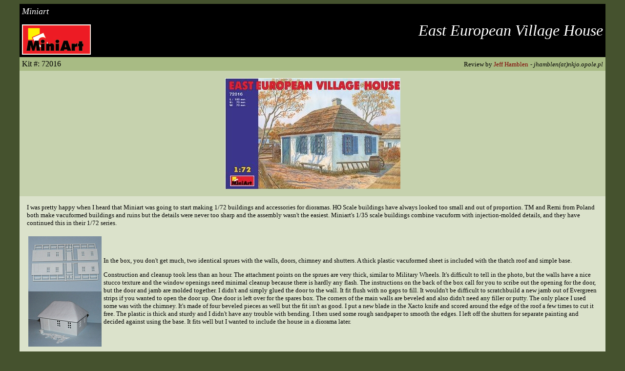

--- FILE ---
content_type: text/html
request_url: https://www.onthewaymodels.com/reviews/Miniart/JeffHamblen_miniart_review.htm
body_size: 2629
content:
<html>

<head>
<meta http-equiv="Content-Type"
content="text/html; charset=iso-8859-1">
<meta name="GENERATOR" content="Microsoft FrontPage Express 2.0">
<title>Miniart, East European Village House, kit no. 72016</title>
</head>

<body bgcolor="#45522E">
<div align="center"><center>

<table border="0" cellpadding="5" cellspacing="0" width="95%" bordercolordark="#000000" bordercolorlight="#000000">
    <tr>
        <td colspan="2" bgcolor="#000000">
         <p><font color="#FFFFFF" size="4" face="Verdana"><em>Miniart</em></font></p>
         <p><font color="#FFFFFF" size="4" face="Verdana"><img src="graphics/Miniart_logo.jpg" width="141" height="62"></font></p>
        </td>
         <td align="right" colspan="3" bgcolor="#000000"><p><FONT face=Verdana color=#FFFFFF size=6><EM>East European Village House</EM></FONT></p>
        </td>
    </tr>
    <tr>
        <td colspan="3" bgcolor="#A8BB84"><font size="3" face="Verdana">Kit #: 72016</font></td>
        <td align="right" colspan="2" bgcolor="#A8BB84">
            <font size="2" face="Verdana">Review by </font>
            <font color="#800000" size="2" face="Verdana">Jeff Hamblen</font>
            <font color="#000000" size="2" face="Verdana"> - <em>jhamblen(at)nkjo.opole.pl</em></font>
        </td>
    </tr>
</table>
</center>
</div>

<div align="center"><center>
<table border="0" cellpadding="15" cellspacing="0" width="95%">
      <tr> 
        <!-- put boxtop picture links and thumbnail here if available  -->
        <td align="center" bgcolor="#C6D2AE"><img src="graphics/JeffHamlen_Miniart_72016_bt.jpg" width="359" height="227" border="0"></td>
    </tr>
</table>
</center>
</div>

<div align="center"><center>
<!-- edit paragraphs for special characters -->
<!-- change & to &amp; -->
<!-- change ' to &#8217; -->
<!-- change "(begin quote) to &#8220; -->
<!-- change "(end quote) to &#8221; -->

<table border="0" cellpadding="15" cellspacing="0" width="95%">
<tr>
<td bgcolor="#DBE2CB">
<p><font size="2" face="Verdana">I was pretty happy when I heard that Miniart was going to start making
1/72 buildings and accessories for dioramas. HO Scale buildings have  
always looked too small and out of proportion. TM and Remi from Poland  
both make vacuformed buildings and ruins but the details were never  
too sharp and the assembly wasn't the easiest.  Miniart's 1/35 scale
buildings combine vacuform with injection-molded details, and they  
have continued this in their 1/72 series.</font></p>

<table>
<tr><td><a href="graphics/JeffHamblen_EastEuropeanVillageHouse_parts.jpg"><img src="graphics/JeffHamblen_EastEuropeanVillageHouse_parts_thumb.jpg"></a>
         <a href="graphics/JeffHamblen_EastEuropeanVillageHouse_unpainted.jpg"><img src="graphics/JeffHamblen_EastEuropeanVillageHouse_unpainted_thumb.jpg"></a></td>
<td><font size="2" face="Verdana">In the box, you don't get much, two identical sprues with the walls,
doors, chimney and shutters.  A thick plastic vacuformed sheet is  
included with the thatch roof and simple base.  
<p>Construction and
cleanup took less than an hour.  The attachment points on the sprues  
are very thick, similar to Military Wheels.  It's difficult to tell in  
the photo, but the walls have a nice stucco texture and the window  
openings need minimal cleanup because there is hardly any flash.  The  
instructions on the back of the box call for you to scribe out the  
opening for the door, but the door and jamb are molded together. I  
didn't and simply glued the door to the wall.  It fit flush with no  
gaps to fill. It wouldn't be difficult to scratchbuild a new jamb out  
of Evergreen strips if you wanted to open the door up.  One door is  
left over for the spares box.  The corners of the main walls are  
beveled and also didn't need any filler or putty.  The only place I  
used some was with the chimney.  It's made of four beveled pieces as  
well but the fit isn't as good.  I put a new blade in the Xacto knife  
and scored around the edge of the roof a few times to cut it free. The  
plastic is thick and sturdy and I didn't have any trouble with  
bending. I then used some rough sandpaper to smooth the edges.  I left  
off the shutters for separate painting and decided against using the  
base.  It fits well but I wanted to include the house in a diorama  
later.</p></font></td></tr>
</table>

<p><font size="2" face="Verdana">After letting everything dry overnight, I painted the interior of the
building and roof with flat black.  It wouldn't be too hard to  
scratchbuild an interior and since the roof is separate, it would also  
be easy to show off.  Before painting the exterior, I glued the  
chimney to the roof and filled the small gaps with Mr. Dissolved Putty  
from Gunze.  I used several shades of white and off-white on the walls  
in very light coats to vary the tone and then washed the model with  
some Citadel Wash - Devlan Mud.  Finally I drybrushed a little flat  
white to bring out the detail of the stucco.  Then I masked the window  
frames and painted them Citadel Shadow Grey which is more blue than  
grey.  After a quick wash, I drybrushed some various shades of grey on  
the shutters and frames for weathering. The exterior of the shutters  
has better detail, so I glued some open and some closed for variety.  
For the roof, I used different colors on top of a Gunze Khaki  
basecoat.  I suppose if someone was ambitious, you could scratch a  
roof from paint bristles, but the texture of the vacu roof is fine for  
my tastes.</font></p>
<center>
<!-- place links to model pix on following lines. make sure to change the width and height numbers. remove <p> tags if you want images to appear on same line -->
<p><a href="graphics/JeffHamblen_EastEuropeanVillageHouse_pic01.jpg"><img src="graphics/JeffHamblen_EastEuropeanVillageHouse_pic01_thumb.jpg" width="150" height="113" border="0"></a>
   <a href="graphics/JeffHamblen_EastEuropeanVillageHouse_pic02.jpg"><img src="graphics/JeffHamblen_EastEuropeanVillageHouse_pic02_thumb.jpg" width="150" height="113" border="0"></a>
   <a href="graphics/JeffHamblen_EastEuropeanVillageHouse_pic03.jpg"><img src="graphics/JeffHamblen_EastEuropeanVillageHouse_pic03_thumb.jpg" width="150" height="113" border="0"></a>
</p></center>
<p><font size="2" face="Verdana">The built model measures about 60mm by 90mm and with the
chimney, about 70mm tall.  I haven't glued the roof yet or added clear  
styrene for the windows. I'll wait until I have a clearer idea of what  
the diorama will look like.  Simple additions could be some flower  
boxes under the windows and a bench next to the front door.  By  
itself, it looks fine but I think the extras could add a touch of  
character.  According to Milan's report from Nuremberg, Miniart also  
plans to release a companion barn for this house plus some city  
buildings and ruins.  Hopefully they will sell well and Miniart will  
release some smaller versions of their 1/35 kits.</font></p>
</td>
</tr>
</table>
</center>
</div>

<div align="center"><center>
<table border="0" cellpadding="5" cellspacing="0" width="95%">
    <tr>
        <td bgcolor="#A8BB84"><font color="#000000" size="2"
        face="Verdana">Back to </font><a
        href="../../kitlists/miniart_dio.htm"><font size="2"
        face="Verdana">Miniart Kit List</font></a></td>
        <td align="right" bgcolor="#A8BB84"><FONT face=Verdana color=#000000 
      size=2>Back to </FONT><A 
      href="../../reviews/kitreviews.htm"><FONT
      face=Verdana size=2>Construction Reviews</FONT></A></td>
    </tr>
    <tr>

        <td bgcolor="#A8BB84"><p><font color="#000000" size="2"
        face="Verdana"><em>Article Last Updated: 10 May 2009</em></font></p>
          </td>
        <td align="right" bgcolor="#A8BB84"><font color="#000000"
        size="2" face="Verdana">Back to </font><a
        href="../../../../index.html"><font size="2" face="Verdana">Home Page</font></a></td>
    </tr>
</table>
</center>
</div>
</body>
</html>